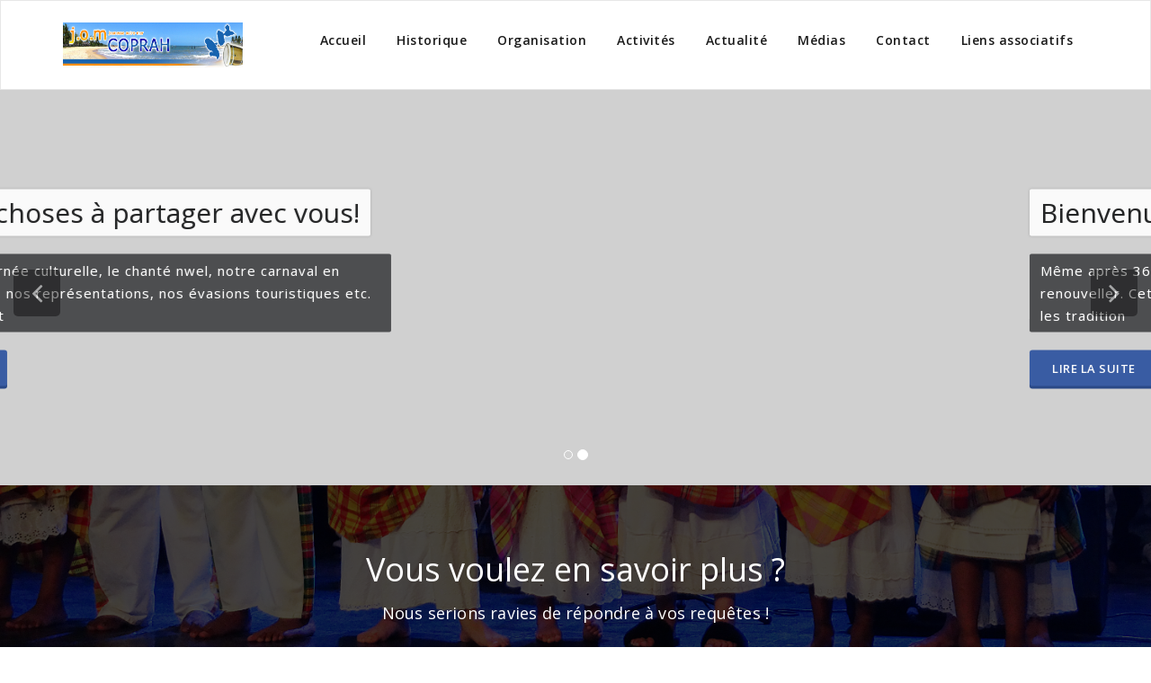

--- FILE ---
content_type: text/html;charset=utf-8
request_url: http://jom-coprah.com/zihazy/eyjsyj-c.html
body_size: 5856
content:
<!DOCTYPE html>
<html lang="fr-FR" >
<head>
	<meta charset="UTF-8">
	<meta http-equiv="X-UA-Compatible" content="IE=edge">
	<meta name="viewport" content="width=device-width, initial-scale=1">
		<link rel="shortcut icon" href="//jom-coprah.com/wp-content/uploads/2018/04/jom_coprah2007_II_01-logo.jpg" /> 
		<link rel="pingback" href="//jom-coprah.com/xmlrpc.php">

	<title>JEUNESSE D OUTRE MER &#8211; COPRAH</title>
<link rel='dns-prefetch' href='//fonts.googleapis.com' />
<link rel='dns-prefetch' href='//s.w.org' />
<link rel="alternate" type="application/rss+xml" title="JEUNESSE D OUTRE MER - COPRAH &raquo; Flux" href="//jom-coprah.com/feed" />
<link rel="alternate" type="application/rss+xml" title="JEUNESSE D OUTRE MER - COPRAH &raquo; Flux des commentaires" href="//jom-coprah.com/comments/feed" />
<link rel="alternate" type="text/calendar" title="JEUNESSE D OUTRE MER - COPRAH &raquo; Flux iCal" href="//jom-coprah.com/events/?ical=1" />
		<script type="text/javascript">
			window._wpemojiSettings = {"baseUrl":"https:\/\/s.w.org\/images\/core\/emoji\/11.2.0\/72x72\/","ext":".png","svgUrl":"https:\/\/s.w.org\/images\/core\/emoji\/11.2.0\/svg\/","svgExt":".svg","source":{"concatemoji":"https:\/\/jom-coprah.com\/wp-includes\/js\/wp-emoji-release.min.js?ver=5.1.17"}};
			!function(e,a,t){var n,r,o,i=a.createElement("canvas"),p=i.getContext&&i.getContext("2d");function s(e,t){var a=String.fromCharCode;p.clearRect(0,0,i.width,i.height),p.fillText(a.apply(this,e),0,0);e=i.toDataURL();return p.clearRect(0,0,i.width,i.height),p.fillText(a.apply(this,t),0,0),e===i.toDataURL()}function c(e){var t=a.createElement("script");t.src=e,t.defer=t.type="text/javascript",a.getElementsByTagName("head")[0].appendChild(t)}for(o=Array("flag","emoji"),t.supports={everything:!0,everythingExceptFlag:!0},r=0;r<o.length;r++)t.supports[o[r]]=function(e){if(!p||!p.fillText)return!1;switch(p.textBaseline="top",p.font="600 32px Arial",e){case"flag":return s([55356,56826,55356,56819],[55356,56826,8203,55356,56819])?!1:!s([55356,57332,56128,56423,56128,56418,56128,56421,56128,56430,56128,56423,56128,56447],[55356,57332,8203,56128,56423,8203,56128,56418,8203,56128,56421,8203,56128,56430,8203,56128,56423,8203,56128,56447]);case"emoji":return!s([55358,56760,9792,65039],[55358,56760,8203,9792,65039])}return!1}(o[r]),t.supports.everything=t.supports.everything&&t.supports[o[r]],"flag"!==o[r]&&(t.supports.everythingExceptFlag=t.supports.everythingExceptFlag&&t.supports[o[r]]);t.supports.everythingExceptFlag=t.supports.everythingExceptFlag&&!t.supports.flag,t.DOMReady=!1,t.readyCallback=function(){t.DOMReady=!0},t.supports.everything||(n=function(){t.readyCallback()},a.addEventListener?(a.addEventListener("DOMContentLoaded",n,!1),e.addEventListener("load",n,!1)):(e.attachEvent("onload",n),a.attachEvent("onreadystatechange",function(){"complete"===a.readyState&&t.readyCallback()})),(n=t.source||{}).concatemoji?c(n.concatemoji):n.wpemoji&&n.twemoji&&(c(n.twemoji),c(n.wpemoji)))}(window,document,window._wpemojiSettings);
		</script>
		<style type="text/css">
img.wp-smiley,
img.emoji {
	display: inline !important;
	border: none !important;
	box-shadow: none !important;
	height: 1em !important;
	width: 1em !important;
	margin: 0 .07em !important;
	vertical-align: -0.1em !important;
	background: none !important;
	padding: 0 !important;
}
</style>
	<link rel='stylesheet' id='supsystic-for-all-admin-scs-css'  href='//jom-coprah.com/wp-content/plugins/coming-soon-by-supsystic/css/supsystic-for-all-admin.css?ver=1.6.2' type='text/css' media='all' />
<link rel='stylesheet' id='wp-block-library-css'  href='//jom-coprah.com/wp-includes/css/dist/block-library/style.min.css?ver=5.1.17' type='text/css' media='all' />
<link rel='stylesheet' id='contact-form-7-css'  href='//jom-coprah.com/wp-content/plugins/contact-form-7/includes/css/styles.css?ver=5.1.1' type='text/css' media='all' />
<link rel='stylesheet' id='appointment-style-css'  href='//jom-coprah.com/wp-content/themes/appointment-blue/style.css?ver=5.1.17' type='text/css' media='all' />
<link rel='stylesheet' id='appointment-bootstrap-css-css'  href='//jom-coprah.com/wp-content/themes/appointment/css/bootstrap.css?ver=5.1.17' type='text/css' media='all' />
<link rel='stylesheet' id='appointment-menu-css-css'  href='//jom-coprah.com/wp-content/themes/appointment/css/theme-menu.css?ver=5.1.17' type='text/css' media='all' />
<link rel='stylesheet' id='appointment-element-css-css'  href='//jom-coprah.com/wp-content/themes/appointment/css/element.css?ver=5.1.17' type='text/css' media='all' />
<link rel='stylesheet' id='appointment-font-awesome-min-css'  href='//jom-coprah.com/wp-content/themes/appointment/css/font-awesome/css/font-awesome.min.css?ver=5.1.17' type='text/css' media='all' />
<link rel='stylesheet' id='appointment-media-responsive-css-css'  href='//jom-coprah.com/wp-content/themes/appointment/css/media-responsive.css?ver=5.1.17' type='text/css' media='all' />
<link rel='stylesheet' id='appointment-fonts-css'  href='//fonts.googleapis.com/css?family=Open+Sans%3A300%2C400%2C600%2C700%2C800%7Citalic%7CCourgette&#038;subset=latin%2Clatin-ext' type='text/css' media='all' />
<link rel='stylesheet' id='jquery-lazyloadxt-spinner-css-css'  href='//jom-coprah.com/wp-content/plugins/a3-lazy-load/assets/css/jquery.lazyloadxt.spinner.css?ver=5.1.17' type='text/css' media='all' />
<link rel='stylesheet' id='parent-style-css'  href='//jom-coprah.com/wp-content/themes/appointment/style.css?ver=5.1.17' type='text/css' media='all' />
<link rel='stylesheet' id='bootstrap-style-css'  href='//jom-coprah.com/wp-content/themes/appointment/css/bootstrap.css?ver=5.1.17' type='text/css' media='all' />
<link rel='stylesheet' id='theme-menu-css'  href='//jom-coprah.com/wp-content/themes/appointment/css/theme-menu.css?ver=5.1.17' type='text/css' media='all' />
<link rel='stylesheet' id='default-css-css'  href='//jom-coprah.com/wp-content/themes/appointment-blue/css/default.css?ver=5.1.17' type='text/css' media='all' />
<link rel='stylesheet' id='element-style-css'  href='//jom-coprah.com/wp-content/themes/appointment/css/element.css?ver=5.1.17' type='text/css' media='all' />
<link rel='stylesheet' id='media-responsive-css'  href='//jom-coprah.com/wp-content/themes/appointment/css/media-responsive.css?ver=5.1.17' type='text/css' media='all' />
<script type='text/javascript' src='//jom-coprah.com/wp-includes/js/jquery/jquery.js?ver=1.12.4'></script>
<script type='text/javascript' src='//jom-coprah.com/wp-includes/js/jquery/jquery-migrate.min.js?ver=1.4.1'></script>
<script type='text/javascript' src='//jom-coprah.com/wp-content/themes/appointment/js/bootstrap.min.js?ver=5.1.17'></script>
<script type='text/javascript' src='//jom-coprah.com/wp-content/themes/appointment/js/menu/menu.js?ver=5.1.17'></script>
<script type='text/javascript' src='//jom-coprah.com/wp-content/themes/appointment/js/page-scroll.js?ver=5.1.17'></script>
<script type='text/javascript' src='//jom-coprah.com/wp-content/themes/appointment/js/carousel.js?ver=5.1.17'></script>
<link rel='//api.w.org/' href='//jom-coprah.com/wp-json/' />
<link rel="EditURI" type="application/rsd+xml" title="RSD" href="//jom-coprah.com/xmlrpc.php?rsd" />
<link rel="wlwmanifest" type="application/wlwmanifest+xml" href="//jom-coprah.com/wp-includes/wlwmanifest.xml" /> 
<meta name="generator" content="WordPress 5.1.17" />
<meta name="tec-api-version" content="v1"><meta name="tec-api-origin" content="//jom-coprah.com"><link rel="//theeventscalendar.com/" href="//jom-coprah.com/wp-json/tribe/events/v1/" /><style type="text/css">.broken_link, a.broken_link {
	text-decoration: line-through;
}</style>	</head>
	<body class="home blog tribe-no-js" >

<!--Logo & Menu Section-->	
<nav class="navbar navbar-default">
	<div class="container">
		<!-- Brand and toggle get grouped for better mobile display -->
		<div class="navbar-header">
								<h1><a class="navbar-brand" href="//jom-coprah.com/" title="Appointment">
									<img class="img-responsive" src="//jom-coprah.com/wp-content/uploads/2018/04/jom_coprah2007_II_01-logo.jpg" style="height:50px; width:200px;"/>
									</a></h1>
					
			<button type="button" class="navbar-toggle collapsed" data-toggle="collapse" data-target="#bs-example-navbar-collapse-1">
				<span class="sr-only">Basculer la navigation</span>
				<span class="icon-bar"></span>
				<span class="icon-bar"></span>
				<span class="icon-bar"></span>
			</button>
		</div>
		
		
		<!-- Collect the nav links, forms, and other content for toggling -->
		<div class="collapse navbar-collapse" id="bs-example-navbar-collapse-1">
				<div class=""><ul class="nav navbar-nav navbar-right"><li class="current_page_item"><a href="//jom-coprah.com/" title="Accueil">Accueil</a></li><li class="page_item page-item-2"><a href="//jom-coprah.com/historique">Historique</a></li><li class="page_item page-item-70"><a href="//jom-coprah.com/organisation">Organisation</a></li><li class="page_item page-item-18"><a href="//jom-coprah.com/activites">Activités</a></li><li class="page_item page-item-25"><a href="//jom-coprah.com/actualite">Actualité</a></li><li class="page_item page-item-29"><a href="//jom-coprah.com/medias">Médias</a><ul class='dropdown-menu'><li class="page_item page-item-33"><a href="//jom-coprah.com/medias/photos">Photos</a></li><li class="page_item page-item-35"><a href="//jom-coprah.com/medias/videos">Vidéos</a></li></ul></li><li class="page_item page-item-43"><a href="//jom-coprah.com/contact">Contact</a></li><li class="page_item page-item-37"><a href="//jom-coprah.com/liens-associatifs">Liens associatifs</a></li></ul></div>
		</div><!-- /.navbar-collapse -->
	</div><!-- /.container-fluid -->
</nav>	
<!--/Logo & Menu Section-->	
<div class="clearfix"></div><!-- Slider Section -->	
<div class="homepage-mycarousel">
<div id="carousel-example-generic" class="carousel slide slide"data-ride="carousel" 
	 data-interval="2000" >
	<!-- Indicators -->
					<ol class="carousel-indicators">
								<li data-target="#carousel-example-generic" data-slide-to="0" class="active"></li>
							<li data-target="#carousel-example-generic" data-slide-to="1" class=""></li>
						</ol>
		<div class="carousel-inner" role="listbox">
					<div class="item active">
						<img class="img-responsive" src="//jom-coprah.com/wp-content/themes/appointment/images/slide/no-image.jpg">			 <div class="container slide-caption">
			 				<div class="slide-text-bg1"><h2>Tant de choses à partager avec vous!</h2></div>
				<div class="slide-text-bg2"><span>Entre notre journée culturelle, le chanté nwel, notre carnaval en salle, nos galas, nos représentations, nos évasions touristiques etc. Nous avons tant</span></div><div class="slide-btn-area-sm"><a href="//jom-coprah.com/galerie" class="slide-btn-sm">Lire la suite</a></div>			</div>
					</div> 
					<div class="item ">
						<img class="img-responsive" src="//jom-coprah.com/wp-content/themes/appointment/images/slide/no-image.jpg">			 <div class="container slide-caption">
			 				<div class="slide-text-bg1"><h2>Bienvenue dans notre univers!</h2></div>
				<div class="slide-text-bg2"><span>Même après 36 ans, notre association reste jeune et continue de se renouveller. Cette initiative qui avait pour ambition de faire connaitre les tradition</span></div><div class="slide-btn-area-sm"><a href="//jom-coprah.com/hello-world" class="slide-btn-sm">Lire la suite</a></div>			</div>
					</div> 
		  
		
	</div>
	<!-- Pagination --> 
		<ul class="carou-direction-nav">
		<li><a class="carou-prev" href="#carousel-example-generic" data-slide="prev"></a></li>
		<li><a class="carou-next" href="#carousel-example-generic" data-slide="next"></a></li>
	</ul> 
		<!-- /Pagination -->
</div>
<!-- /Slider Section -->
<div class="callout-section" style="background-image:url('//jom-coprah.com/wp-content/uploads/2018/04/Festival-timoun_2-0703.jpg'); background-repeat: no-repeat; background-position: top left; background-attachment: fixed;">
	<div class="overlay">
		<div class="container">
			<div class="row">	
				<div class="col-md-12">	
						
						<h1>Vous voulez en savoir plus ?</h1>
						 <p>Nous serions ravies de répondre à vos requêtes !</p>
					
						<div class="btn-area">
						<a href="//jom-coprah.com/historique"  class="callout-btn1">Historique</a>
						
						
						<a href="//jom-coprah.com/contact"  class="callout-btn2">Contact</a>
					</div>
				</div>	
			</div>			
		
		</div>
			
	</div>	
</div> 
<!-- /Callout Section -->
<div class="clearfix"></div>
<div class="blog-section">
	<div class="container">
	
		<!-- Section Title -->
		<div class="row">
			<div class="col-md-12">
				<div class="section-heading-title">
					<h1>Dernières nouvelles</h1>
					<p>Ne ratez rien des aventures de la famille JOM-COPRAH.</p>
				</div>
			</div>
		</div>
		<!-- /Section Title -->
		
		<div class="row">
					<div class="col-md-6">
				<div class="blog-sm-area">
					<div class="media">
						<div class="blog-sm-box">
																				</div>
						<div class="media-body">
								
							<div class="blog-post-sm">
								Par<a href="//jom-coprah.com/author/j-coprah">J-coprah</a>
								<a href="//jom-coprah.com/2018/04">
								Avr 30, 2018</a>
																<div class="blog-tags-sm"></div>
							</div>
														<h3><a href="//jom-coprah.com/galerie">Tant de choses à partager avec vous!</a></h3>
							<p>Entre notre journée culturelle, le chanté nwel, notre carnaval en salle, nos galas, nos représentations, nos évasions touristiques etc. Nous </p>
						</div>
					</div>
				</div>
			</div>
						<div class="col-md-6">
				<div class="blog-sm-area">
					<div class="media">
						<div class="blog-sm-box">
																				</div>
						<div class="media-body">
								
							<div class="blog-post-sm">
								Par<a href="//jom-coprah.com/author/j-coprah">J-coprah</a>
								<a href="//jom-coprah.com/2018/04">
								Avr 22, 2018</a>
																<div class="blog-tags-sm"></div>
							</div>
														<h3><a href="//jom-coprah.com/hello-world">Bienvenue dans notre univers!</a></h3>
							<p>Même après 36 ans, notre association reste jeune et continue de se renouveller. Cette initiative qui avait pour ambition de faire connaitre les<div class="blog-btn-area-sm"><a href="//jom-coprah.com/hello-world" class="blog-btn-sm">Lire la suite</a></div></p>
						</div>
					</div>
				</div>
			</div>
			<div class="clearfix"></div>		</div>
	</div>
</div><!-- Footer Section -->
	
			<div class="clearfix"></div>
		</div>
	</div>
</div>
<!-- /Footer Section -->
<div class="clearfix"></div>
<!-- Footer Copyright Section -->
<div class="footer-copyright-section">
	<div class="container">
		<div class="row">
			<div class="col-md-8">
				<div class="footer-copyright">
										© Copyright 2018, Association Jeunesse d'outre mer - Groupe folklorique Coprah, Tous droits réservés.					</a>
									</div>
			</div>
							<div class="col-md-4">
			<ul class="footer-contact-social">
										<li class="facebook"><a href="//fr-fr.facebook.com/jomcoprah" target='_blank' ><i class="fa fa-facebook"></i></a></li>
										<li class="googleplus"><a href="#" target='_blank' ><i class="fa fa-google-plus"></i></a></li>
									</ul>
			</div>
					</div>
	</div>
</div>
<!-- /Footer Copyright Section -->
<!--Scroll To Top--> 
<a href="#" class="hc_scrollup"><i class="fa fa-chevron-up"></i></a>
<!--/Scroll To Top--> 
		<script>
		( function ( body ) {
			'use strict';
			body.className = body.className.replace( /\btribe-no-js\b/, 'tribe-js' );
		} )( document.body );
		</script>
		<script> /* <![CDATA[ */var tribe_l10n_datatables = {"aria":{"sort_ascending":": activate to sort column ascending","sort_descending":": activate to sort column descending"},"length_menu":"Show _MENU_ entries","empty_table":"No data available in table","info":"Showing _START_ to _END_ of _TOTAL_ entries","info_empty":"Showing 0 to 0 of 0 entries","info_filtered":"(filtered from _MAX_ total entries)","zero_records":"No matching records found","search":"Search:","all_selected_text":"All items on this page were selected. ","select_all_link":"Select all pages","clear_selection":"Clear Selection.","pagination":{"all":"All","next":"Next","previous":"Previous"},"select":{"rows":{"0":"","_":": Selected %d rows","1":": Selected 1 row"}},"datepicker":{"dayNames":["dimanche","lundi","mardi","mercredi","jeudi","vendredi","samedi"],"dayNamesShort":["dim","lun","mar","mer","jeu","ven","sam"],"dayNamesMin":["D","L","M","M","J","V","S"],"monthNames":["janvier","f\u00e9vrier","mars","avril","mai","juin","juillet","ao\u00fbt","septembre","octobre","novembre","d\u00e9cembre"],"monthNamesShort":["janvier","f\u00e9vrier","mars","avril","mai","juin","juillet","ao\u00fbt","septembre","octobre","novembre","d\u00e9cembre"],"monthNamesMin":["Jan","F\u00e9v","Mar","Avr","Mai","Juin","Juil","Ao\u00fbt","Sep","Oct","Nov","D\u00e9c"],"nextText":"Suivant","prevText":"Pr\u00e9c\u00e9dent","currentText":"Aujourd\u2019hui ","closeText":"Termin\u00e9","today":"Aujourd\u2019hui ","clear":"Effac\u00e9"}};var tribe_system_info = {"sysinfo_optin_nonce":"acab33da34","clipboard_btn_text":"Copy to clipboard","clipboard_copied_text":"System info copied","clipboard_fail_text":"Press \"Cmd + C\" to copy"};/* ]]> */ </script><script type='text/javascript'>
/* <![CDATA[ */
var wpcf7 = {"apiSettings":{"root":"https:\/\/jom-coprah.com\/wp-json\/contact-form-7\/v1","namespace":"contact-form-7\/v1"}};
/* ]]> */
</script>
<script type='text/javascript' src='//jom-coprah.com/wp-content/plugins/contact-form-7/includes/js/scripts.js?ver=5.1.1'></script>
<script type='text/javascript'>
/* <![CDATA[ */
var a3_lazyload_params = {"apply_images":"1","apply_videos":"1"};
/* ]]> */
</script>
<script type='text/javascript' src='//jom-coprah.com/wp-content/plugins/a3-lazy-load/assets/js/jquery.lazyloadxt.extra.min.js?ver=1.9.2'></script>
<script type='text/javascript' src='//jom-coprah.com/wp-content/plugins/a3-lazy-load/assets/js/jquery.lazyloadxt.srcset.min.js?ver=1.9.2'></script>
<script type='text/javascript'>
/* <![CDATA[ */
var a3_lazyload_extend_params = {"edgeY":"0"};
/* ]]> */
</script>
<script type='text/javascript' src='//jom-coprah.com/wp-content/plugins/a3-lazy-load/assets/js/jquery.lazyloadxt.extend.js?ver=1.9.2'></script>
<script type='text/javascript' src='//jom-coprah.com/wp-includes/js/wp-embed.min.js?ver=5.1.17'></script>
</body>
</html>

--- FILE ---
content_type: text/css
request_url: http://jom-coprah.com/wp-content/themes/appointment-blue/css/default.css?ver=5.1.17
body_size: 5254
content:
/*Theme Menus*/
.navbar .navbar-nav > .open > a,
.navbar .navbar-nav > .open > a:hover,
.navbar .navbar-nav > .open > a:focus,
.navbar .navbar-nav > li > a:hover,
.navbar .navbar-nav > li > a:focus {
	color: #395ca3;
}
.navbar .navbar-nav > .active > a,
.navbar .navbar-nav > .active > a:hover,
.navbar .navbar-nav > .active > a:focus, 
.dropdown-menu, 
.dropdown-menu .active > a,
.dropdown-menu .active > a:hover,
.dropdown-menu .active > a:focus {
    background-color: #395ca3;
}
.navbar-default .navbar-nav > .active > a, .navbar-default .navbar-nav > .active > a:hover, .navbar-default .navbar-nav > .active > a:focus {
	background-color: #395ca3;
	color:#fff;
}
.dropdown-menu > li > a { border-bottom: 1px solid #2a4987; }
.dropdown-menu > li > a:hover,
.dropdown-menu > li > a:focus { background-color: #2a4987; }
@media only screen and (min-width: 480px) and (max-width: 767px) {
.navbar-default .navbar-nav .open .dropdown-menu > li > a:hover { color: #395ca3 !important; } 
}
@media only screen and (min-width: 200px) and (max-width: 480px) {
.navbar-default .navbar-nav .open .dropdown-menu > li > a:hover { color: #395ca3 !important; }
}

/*Background colors */
.callout-btn2, a.hrtl-btn, 
.project-scroll-btn li:hover, 
a.works-btn, 
.blog-btn-sm, 
a.more-link,
.top-contact-detail-section,
.clients-btn-lg, .team-showcase-overlay, .blog-post-date-area .date, .blog-post-date-area .date, .blog-btn-lg, .blogdetail-btn a:hover, .cont-btn a:hover, .sidebar-widget > .input-group > .input-group-addon, .sidebar-widget > .input-group > .input-group-addon, .sidebar-widget-tags a:hover, .navigation.pagination .nav-links .page-numbers.current,  .navigation.pagination .nav-links a:hover, a.error-btn, .hc_scrollup, .tagcloud a:hover, .form-submit input, .media-body input[type=submit], .sidebar-widget input[type=submit], .footer-widget-column input[type=submit], .blogdetail-btn, .cont-btn button, .orange-widget-column > .input-group > .input-group-addon, .orange-widget-column-tags a:hover, .slider-btn-sm, .slide-btn-sm, .slider-sm-area a.more-link, .blog-pagination span.current, .wpcf7-submit, .page-title-section, ins 
{ 
	background-color: #395ca3; 
}

/* Font Colors */
.service-icon i,.portfolio-caption:hover h4 a, .portfolio-tabs li.active > a, .portfolio-tabs li > a:hover, .testmonial-area h4, .blog-post-sm a:hover, .blog-tags-sm a:hover, .blog-sm-area h3 > a:hover, .blog-sm-area h3 > a:focus, .footer-contact-icon i, .footer-addr-icon, .footer-blog-post:hover h3 a , .footer-widget-tags a:hover, .footer-widget-column ul li a:hover, .footer-copyright p a:hover, .page-breadcrumb > li.active a, .about-section h2 > span, .blog-post-lg a:hover, .blog-tags-lg a:hover, .blog-lg-area-full h3 > a:hover, .blog-author span, .comment-date a:hover, .reply a, .reply a:hover, .sidebar-blog-post:hover h3 a, ul.post-content li:hover a, .error-404 h1, .media-body th a:hover, .media-body dd a:hover, .media-body li a:hover, .blog-post-info-detail a:hover, .comment-respond a:hover, /* .blog-lg-area-left p > a, .blog-lg-area-right p > a, .blog-lg-area-full p > a, */ .blogdetail-btn a, .cont-btn a, .blog-lg-area-left h3 > a:hover, .blog-lg-area-right h3 > a:hover, .blog-lg-area-full h3 > a:hover, .sidebar-widget > ul > li > a:hover, 
.sidebar-widget table th, 
.footer-widget-column table th,  
.top-header-widget table th, 
.top-contact-detail-section table th, 
blockquote a, 
blockquote a:hover, 
blockquote a:focus, 
#calendar_wrap table > thead > tr > th, 
#calendar_wrap a, 
table tbody a, 
table tbody a:hover,
table tbody a:focus,
.textwidget a:hover, 
.format-quote p:before,
td#prev a, td#next a,
dl > dd > a, dl > dd > a:hover,
.rsswidget:hover, 
.recentcomments a:hover, 
p > a, 
p > a:hover,
ul > li > a:hover, tr.odd a, tr.even a, 
p.wp-caption-text a, 
.footer-copyright a, .footer-copyright a:hover    
{ 
	color: #395ca3; 
}

/* Border colors */
.footer-widget-tags a:hover , .sidebar-widget > .input-group > .input-group-addon, .sidebar-widget-tags a:hover, .blog-pagination a:hover, .blog-pagination a.active, .tagcloud a:hover, .media-body input[type=submit], .sidebar-widget input[type=submit], .footer-widget-column input[type=submit]  
{ 
	border: 1px solid #395ca3; 
} 
.footer-copyright-section {	border-bottom: 5px solid #395ca3; }
.team-area:hover .team-caption { border-bottom: 2px solid #395ca3; }
.blog-lg-box img { border-bottom: 3px solid #395ca3; }
blockquote {border-left: 5px solid #395ca3;}

/* Box Shadow*/
.callout-btn2, a.hrtl-btn, a.works-btn, .blog-btn-sm, .more-link, .blogdetail-btn a, .cont-btn a, a.error-btn, .form-submit input, .blogdetail-btn, .cont-btn button, .slider-btn-sm , .slider-sm-area a.more-link, .format-video-btn-sm, .slide-btn-sm, .wpcf7-submit, 
.post-password-form input[type="submit"], input[type="submit"], .clients-btn-lg { box-shadow: 0 3px 0 0 #2a4987; }

/* Image Background */
.testimonial-section, .contact-detail-section { background: url("../images/bg1.jpg") repeat fixed 0 0 rgba(0, 0, 0, 0); }
.testimonial-section .overlay, .contact-detail-section .overlay { background: none repeat scroll 0 0 rgba(0, 0, 0, 0.7); }
.author-box img {background-color: #2a2a2a;}
.top-header-widget { background-color: #21202e;}

.header-contact-info2 a {
    color: #ffffff;
}